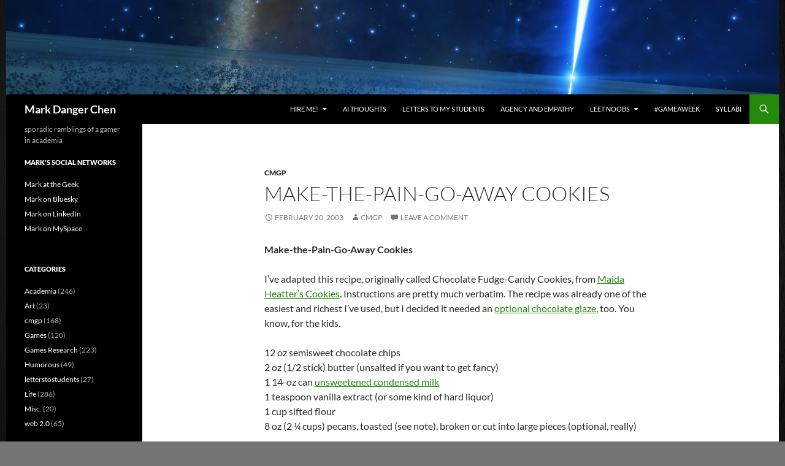

--- FILE ---
content_type: text/html; charset=UTF-8
request_url: https://markdangerchen.net/2003/02/20/make-the-pain-go-away-cookies/
body_size: 17871
content:
<!DOCTYPE html>
<html lang="en-US">
<head>
	<meta charset="UTF-8">
	<meta name="viewport" content="width=device-width, initial-scale=1.0">
	<title>Make-the-Pain-Go-Away Cookies - Mark Danger Chen</title>
	<link rel="profile" href="https://gmpg.org/xfn/11">
	<link rel="pingback" href="https://markdangerchen.net/xmlrpc.php">
	<meta name='robots' content='index, follow, max-image-preview:large, max-snippet:-1, max-video-preview:-1' />

	<!-- This site is optimized with the Yoast SEO plugin v26.7 - https://yoast.com/wordpress/plugins/seo/ -->
	<link rel="canonical" href="https://markdangerchen.net/2003/02/20/make-the-pain-go-away-cookies/" />
	<meta property="og:locale" content="en_US" />
	<meta property="og:type" content="article" />
	<meta property="og:title" content="Make-the-Pain-Go-Away Cookies - Mark Danger Chen" />
	<meta property="og:description" content="Make-the-Pain-Go-Away Cookies I&#8217;ve adapted this recipe, originally called Chocolate Fudge-Candy Cookies, from Maida Heatter&#8217;s Cookies. Instructions are pretty much verbatim. The recipe was already one of the easiest and richest I&#8217;ve used, but I decided it needed an optional chocolate glaze, too. You know, for the kids. 12 oz semisweet chocolate chips 2 oz (1/2 &hellip; Continue reading Make-the-Pain-Go-Away Cookies &rarr;" />
	<meta property="og:url" content="https://markdangerchen.net/2003/02/20/make-the-pain-go-away-cookies/" />
	<meta property="og:site_name" content="Mark Danger Chen" />
	<meta property="article:publisher" content="https://www.facebook.com/markdangerchen" />
	<meta property="article:published_time" content="2003-02-21T04:20:09+00:00" />
	<meta name="author" content="cmgp" />
	<meta name="twitter:card" content="summary_large_image" />
	<meta name="twitter:creator" content="@mcdanger" />
	<meta name="twitter:site" content="@mcdanger" />
	<meta name="twitter:label1" content="Written by" />
	<meta name="twitter:data1" content="cmgp" />
	<meta name="twitter:label2" content="Est. reading time" />
	<meta name="twitter:data2" content="4 minutes" />
	<script type="application/ld+json" class="yoast-schema-graph">{"@context":"https://schema.org","@graph":[{"@type":"Article","@id":"https://markdangerchen.net/2003/02/20/make-the-pain-go-away-cookies/#article","isPartOf":{"@id":"https://markdangerchen.net/2003/02/20/make-the-pain-go-away-cookies/"},"author":{"name":"cmgp","@id":"https://markdangerchen.net/#/schema/person/66a11343dd8b23616238cc0029d969b3"},"headline":"Make-the-Pain-Go-Away Cookies","datePublished":"2003-02-21T04:20:09+00:00","mainEntityOfPage":{"@id":"https://markdangerchen.net/2003/02/20/make-the-pain-go-away-cookies/"},"wordCount":728,"commentCount":0,"publisher":{"@id":"https://markdangerchen.net/#/schema/person/486f5edd54117877dd4e345ea5e581da"},"articleSection":["cmgp"],"inLanguage":"en-US","potentialAction":[{"@type":"CommentAction","name":"Comment","target":["https://markdangerchen.net/2003/02/20/make-the-pain-go-away-cookies/#respond"]}]},{"@type":"WebPage","@id":"https://markdangerchen.net/2003/02/20/make-the-pain-go-away-cookies/","url":"https://markdangerchen.net/2003/02/20/make-the-pain-go-away-cookies/","name":"Make-the-Pain-Go-Away Cookies - Mark Danger Chen","isPartOf":{"@id":"https://markdangerchen.net/#website"},"datePublished":"2003-02-21T04:20:09+00:00","breadcrumb":{"@id":"https://markdangerchen.net/2003/02/20/make-the-pain-go-away-cookies/#breadcrumb"},"inLanguage":"en-US","potentialAction":[{"@type":"ReadAction","target":["https://markdangerchen.net/2003/02/20/make-the-pain-go-away-cookies/"]}]},{"@type":"BreadcrumbList","@id":"https://markdangerchen.net/2003/02/20/make-the-pain-go-away-cookies/#breadcrumb","itemListElement":[{"@type":"ListItem","position":1,"name":"Home","item":"https://markdangerchen.net/"},{"@type":"ListItem","position":2,"name":"Make-the-Pain-Go-Away Cookies"}]},{"@type":"WebSite","@id":"https://markdangerchen.net/#website","url":"https://markdangerchen.net/","name":"Mark Danger Chen","description":"sporadic ramblings of a gamer in academia","publisher":{"@id":"https://markdangerchen.net/#/schema/person/486f5edd54117877dd4e345ea5e581da"},"potentialAction":[{"@type":"SearchAction","target":{"@type":"EntryPoint","urlTemplate":"https://markdangerchen.net/?s={search_term_string}"},"query-input":{"@type":"PropertyValueSpecification","valueRequired":true,"valueName":"search_term_string"}}],"inLanguage":"en-US"},{"@type":["Person","Organization"],"@id":"https://markdangerchen.net/#/schema/person/486f5edd54117877dd4e345ea5e581da","name":"markdangerchen","image":{"@type":"ImageObject","inLanguage":"en-US","@id":"https://markdangerchen.net/#/schema/person/image/","url":"https://i0.wp.com/markdangerchen.net/media/blog/2022/04/mark0322.jpg?fit=1440%2C1440&ssl=1","contentUrl":"https://i0.wp.com/markdangerchen.net/media/blog/2022/04/mark0322.jpg?fit=1440%2C1440&ssl=1","width":1440,"height":1440,"caption":"markdangerchen"},"logo":{"@id":"https://markdangerchen.net/#/schema/person/image/"},"description":"Mark Chen is an independent researcher of gaming culture and spare-time game designer. He is the author of Leet Noobs: The Life and Death of an Expert Player Group in World of Warcraft. Currently, he is looking into experimental and artistic games to promote exploration of moral dilemmas and human nature, researching DIY subcultures of Board Game Geek users, and generally investigating esoteric gaming practices. Mark also holds appointments at Pepperdine University, University of Washington, and University of Ontario Institute of Technology, teaching a variety of online and offline courses on game studies, game design, and games for learning. He earned a PhD in Learning Sciences/Educational Technology from the University of Washington and a BA in Studio Art from Reed College.","sameAs":["http://markdangerchen.net","https://www.facebook.com/markdangerchen","https://www.instagram.com/markdangerchen/","https://www.linkedin.com/in/markdangerchen/","https://www.pinterest.com/markdangerchen/","https://x.com/https://twitter.com/mcdanger","https://www.youtube.com/c/MarkChenAKAmcdanger","https://www.tumblr.com/blog/view/mcdanger"]},{"@type":"Person","@id":"https://markdangerchen.net/#/schema/person/66a11343dd8b23616238cc0029d969b3","name":"cmgp","image":{"@type":"ImageObject","inLanguage":"en-US","@id":"https://markdangerchen.net/#/schema/person/image/","url":"https://secure.gravatar.com/avatar/0f402523250550763854d6860d5b5fbad34cdb739bbcb75b01196aa83281b0bb?s=96&d=monsterid&r=x","contentUrl":"https://secure.gravatar.com/avatar/0f402523250550763854d6860d5b5fbad34cdb739bbcb75b01196aa83281b0bb?s=96&d=monsterid&r=x","caption":"cmgp"},"url":"https://markdangerchen.net/author/cmgp/"}]}</script>
	<!-- / Yoast SEO plugin. -->


<link rel='dns-prefetch' href='//secure.gravatar.com' />
<link rel='dns-prefetch' href='//stats.wp.com' />
<link rel='dns-prefetch' href='//v0.wordpress.com' />
<link rel='dns-prefetch' href='//jetpack.wordpress.com' />
<link rel='dns-prefetch' href='//s0.wp.com' />
<link rel='dns-prefetch' href='//public-api.wordpress.com' />
<link rel='dns-prefetch' href='//0.gravatar.com' />
<link rel='dns-prefetch' href='//1.gravatar.com' />
<link rel='dns-prefetch' href='//2.gravatar.com' />
<link rel='dns-prefetch' href='//widgets.wp.com' />
<link rel='preconnect' href='//i0.wp.com' />
<link rel="alternate" type="application/rss+xml" title="Mark Danger Chen &raquo; Feed" href="https://markdangerchen.net/feed/" />
<link rel="alternate" type="application/rss+xml" title="Mark Danger Chen &raquo; Comments Feed" href="https://markdangerchen.net/comments/feed/" />
<link rel="alternate" type="application/rss+xml" title="Mark Danger Chen &raquo; Make-the-Pain-Go-Away Cookies Comments Feed" href="https://markdangerchen.net/2003/02/20/make-the-pain-go-away-cookies/feed/" />
<link rel="alternate" title="oEmbed (JSON)" type="application/json+oembed" href="https://markdangerchen.net/wp-json/oembed/1.0/embed?url=https%3A%2F%2Fmarkdangerchen.net%2F2003%2F02%2F20%2Fmake-the-pain-go-away-cookies%2F" />
<link rel="alternate" title="oEmbed (XML)" type="text/xml+oembed" href="https://markdangerchen.net/wp-json/oembed/1.0/embed?url=https%3A%2F%2Fmarkdangerchen.net%2F2003%2F02%2F20%2Fmake-the-pain-go-away-cookies%2F&#038;format=xml" />
<style id='wp-img-auto-sizes-contain-inline-css'>
img:is([sizes=auto i],[sizes^="auto," i]){contain-intrinsic-size:3000px 1500px}
/*# sourceURL=wp-img-auto-sizes-contain-inline-css */
</style>

<link rel='stylesheet' id='twentyfourteen-jetpack-css' href='https://markdangerchen.net/wp-content/plugins/jetpack/modules/theme-tools/compat/twentyfourteen.css?ver=15.4' media='all' />
<link rel='stylesheet' id='jetpack_related-posts-css' href='https://markdangerchen.net/wp-content/plugins/jetpack/modules/related-posts/related-posts.css?ver=20240116' media='all' />
<style id='wp-emoji-styles-inline-css'>

	img.wp-smiley, img.emoji {
		display: inline !important;
		border: none !important;
		box-shadow: none !important;
		height: 1em !important;
		width: 1em !important;
		margin: 0 0.07em !important;
		vertical-align: -0.1em !important;
		background: none !important;
		padding: 0 !important;
	}
/*# sourceURL=wp-emoji-styles-inline-css */
</style>
<link rel='stylesheet' id='wp-block-library-css' href='https://markdangerchen.net/wp-includes/css/dist/block-library/style.min.css?ver=6.9' media='all' />
<style id='global-styles-inline-css'>
:root{--wp--preset--aspect-ratio--square: 1;--wp--preset--aspect-ratio--4-3: 4/3;--wp--preset--aspect-ratio--3-4: 3/4;--wp--preset--aspect-ratio--3-2: 3/2;--wp--preset--aspect-ratio--2-3: 2/3;--wp--preset--aspect-ratio--16-9: 16/9;--wp--preset--aspect-ratio--9-16: 9/16;--wp--preset--color--black: #000;--wp--preset--color--cyan-bluish-gray: #abb8c3;--wp--preset--color--white: #fff;--wp--preset--color--pale-pink: #f78da7;--wp--preset--color--vivid-red: #cf2e2e;--wp--preset--color--luminous-vivid-orange: #ff6900;--wp--preset--color--luminous-vivid-amber: #fcb900;--wp--preset--color--light-green-cyan: #7bdcb5;--wp--preset--color--vivid-green-cyan: #00d084;--wp--preset--color--pale-cyan-blue: #8ed1fc;--wp--preset--color--vivid-cyan-blue: #0693e3;--wp--preset--color--vivid-purple: #9b51e0;--wp--preset--color--green: #24890d;--wp--preset--color--dark-gray: #2b2b2b;--wp--preset--color--medium-gray: #767676;--wp--preset--color--light-gray: #f5f5f5;--wp--preset--gradient--vivid-cyan-blue-to-vivid-purple: linear-gradient(135deg,rgb(6,147,227) 0%,rgb(155,81,224) 100%);--wp--preset--gradient--light-green-cyan-to-vivid-green-cyan: linear-gradient(135deg,rgb(122,220,180) 0%,rgb(0,208,130) 100%);--wp--preset--gradient--luminous-vivid-amber-to-luminous-vivid-orange: linear-gradient(135deg,rgb(252,185,0) 0%,rgb(255,105,0) 100%);--wp--preset--gradient--luminous-vivid-orange-to-vivid-red: linear-gradient(135deg,rgb(255,105,0) 0%,rgb(207,46,46) 100%);--wp--preset--gradient--very-light-gray-to-cyan-bluish-gray: linear-gradient(135deg,rgb(238,238,238) 0%,rgb(169,184,195) 100%);--wp--preset--gradient--cool-to-warm-spectrum: linear-gradient(135deg,rgb(74,234,220) 0%,rgb(151,120,209) 20%,rgb(207,42,186) 40%,rgb(238,44,130) 60%,rgb(251,105,98) 80%,rgb(254,248,76) 100%);--wp--preset--gradient--blush-light-purple: linear-gradient(135deg,rgb(255,206,236) 0%,rgb(152,150,240) 100%);--wp--preset--gradient--blush-bordeaux: linear-gradient(135deg,rgb(254,205,165) 0%,rgb(254,45,45) 50%,rgb(107,0,62) 100%);--wp--preset--gradient--luminous-dusk: linear-gradient(135deg,rgb(255,203,112) 0%,rgb(199,81,192) 50%,rgb(65,88,208) 100%);--wp--preset--gradient--pale-ocean: linear-gradient(135deg,rgb(255,245,203) 0%,rgb(182,227,212) 50%,rgb(51,167,181) 100%);--wp--preset--gradient--electric-grass: linear-gradient(135deg,rgb(202,248,128) 0%,rgb(113,206,126) 100%);--wp--preset--gradient--midnight: linear-gradient(135deg,rgb(2,3,129) 0%,rgb(40,116,252) 100%);--wp--preset--font-size--small: 13px;--wp--preset--font-size--medium: 20px;--wp--preset--font-size--large: 36px;--wp--preset--font-size--x-large: 42px;--wp--preset--spacing--20: 0.44rem;--wp--preset--spacing--30: 0.67rem;--wp--preset--spacing--40: 1rem;--wp--preset--spacing--50: 1.5rem;--wp--preset--spacing--60: 2.25rem;--wp--preset--spacing--70: 3.38rem;--wp--preset--spacing--80: 5.06rem;--wp--preset--shadow--natural: 6px 6px 9px rgba(0, 0, 0, 0.2);--wp--preset--shadow--deep: 12px 12px 50px rgba(0, 0, 0, 0.4);--wp--preset--shadow--sharp: 6px 6px 0px rgba(0, 0, 0, 0.2);--wp--preset--shadow--outlined: 6px 6px 0px -3px rgb(255, 255, 255), 6px 6px rgb(0, 0, 0);--wp--preset--shadow--crisp: 6px 6px 0px rgb(0, 0, 0);}:where(.is-layout-flex){gap: 0.5em;}:where(.is-layout-grid){gap: 0.5em;}body .is-layout-flex{display: flex;}.is-layout-flex{flex-wrap: wrap;align-items: center;}.is-layout-flex > :is(*, div){margin: 0;}body .is-layout-grid{display: grid;}.is-layout-grid > :is(*, div){margin: 0;}:where(.wp-block-columns.is-layout-flex){gap: 2em;}:where(.wp-block-columns.is-layout-grid){gap: 2em;}:where(.wp-block-post-template.is-layout-flex){gap: 1.25em;}:where(.wp-block-post-template.is-layout-grid){gap: 1.25em;}.has-black-color{color: var(--wp--preset--color--black) !important;}.has-cyan-bluish-gray-color{color: var(--wp--preset--color--cyan-bluish-gray) !important;}.has-white-color{color: var(--wp--preset--color--white) !important;}.has-pale-pink-color{color: var(--wp--preset--color--pale-pink) !important;}.has-vivid-red-color{color: var(--wp--preset--color--vivid-red) !important;}.has-luminous-vivid-orange-color{color: var(--wp--preset--color--luminous-vivid-orange) !important;}.has-luminous-vivid-amber-color{color: var(--wp--preset--color--luminous-vivid-amber) !important;}.has-light-green-cyan-color{color: var(--wp--preset--color--light-green-cyan) !important;}.has-vivid-green-cyan-color{color: var(--wp--preset--color--vivid-green-cyan) !important;}.has-pale-cyan-blue-color{color: var(--wp--preset--color--pale-cyan-blue) !important;}.has-vivid-cyan-blue-color{color: var(--wp--preset--color--vivid-cyan-blue) !important;}.has-vivid-purple-color{color: var(--wp--preset--color--vivid-purple) !important;}.has-black-background-color{background-color: var(--wp--preset--color--black) !important;}.has-cyan-bluish-gray-background-color{background-color: var(--wp--preset--color--cyan-bluish-gray) !important;}.has-white-background-color{background-color: var(--wp--preset--color--white) !important;}.has-pale-pink-background-color{background-color: var(--wp--preset--color--pale-pink) !important;}.has-vivid-red-background-color{background-color: var(--wp--preset--color--vivid-red) !important;}.has-luminous-vivid-orange-background-color{background-color: var(--wp--preset--color--luminous-vivid-orange) !important;}.has-luminous-vivid-amber-background-color{background-color: var(--wp--preset--color--luminous-vivid-amber) !important;}.has-light-green-cyan-background-color{background-color: var(--wp--preset--color--light-green-cyan) !important;}.has-vivid-green-cyan-background-color{background-color: var(--wp--preset--color--vivid-green-cyan) !important;}.has-pale-cyan-blue-background-color{background-color: var(--wp--preset--color--pale-cyan-blue) !important;}.has-vivid-cyan-blue-background-color{background-color: var(--wp--preset--color--vivid-cyan-blue) !important;}.has-vivid-purple-background-color{background-color: var(--wp--preset--color--vivid-purple) !important;}.has-black-border-color{border-color: var(--wp--preset--color--black) !important;}.has-cyan-bluish-gray-border-color{border-color: var(--wp--preset--color--cyan-bluish-gray) !important;}.has-white-border-color{border-color: var(--wp--preset--color--white) !important;}.has-pale-pink-border-color{border-color: var(--wp--preset--color--pale-pink) !important;}.has-vivid-red-border-color{border-color: var(--wp--preset--color--vivid-red) !important;}.has-luminous-vivid-orange-border-color{border-color: var(--wp--preset--color--luminous-vivid-orange) !important;}.has-luminous-vivid-amber-border-color{border-color: var(--wp--preset--color--luminous-vivid-amber) !important;}.has-light-green-cyan-border-color{border-color: var(--wp--preset--color--light-green-cyan) !important;}.has-vivid-green-cyan-border-color{border-color: var(--wp--preset--color--vivid-green-cyan) !important;}.has-pale-cyan-blue-border-color{border-color: var(--wp--preset--color--pale-cyan-blue) !important;}.has-vivid-cyan-blue-border-color{border-color: var(--wp--preset--color--vivid-cyan-blue) !important;}.has-vivid-purple-border-color{border-color: var(--wp--preset--color--vivid-purple) !important;}.has-vivid-cyan-blue-to-vivid-purple-gradient-background{background: var(--wp--preset--gradient--vivid-cyan-blue-to-vivid-purple) !important;}.has-light-green-cyan-to-vivid-green-cyan-gradient-background{background: var(--wp--preset--gradient--light-green-cyan-to-vivid-green-cyan) !important;}.has-luminous-vivid-amber-to-luminous-vivid-orange-gradient-background{background: var(--wp--preset--gradient--luminous-vivid-amber-to-luminous-vivid-orange) !important;}.has-luminous-vivid-orange-to-vivid-red-gradient-background{background: var(--wp--preset--gradient--luminous-vivid-orange-to-vivid-red) !important;}.has-very-light-gray-to-cyan-bluish-gray-gradient-background{background: var(--wp--preset--gradient--very-light-gray-to-cyan-bluish-gray) !important;}.has-cool-to-warm-spectrum-gradient-background{background: var(--wp--preset--gradient--cool-to-warm-spectrum) !important;}.has-blush-light-purple-gradient-background{background: var(--wp--preset--gradient--blush-light-purple) !important;}.has-blush-bordeaux-gradient-background{background: var(--wp--preset--gradient--blush-bordeaux) !important;}.has-luminous-dusk-gradient-background{background: var(--wp--preset--gradient--luminous-dusk) !important;}.has-pale-ocean-gradient-background{background: var(--wp--preset--gradient--pale-ocean) !important;}.has-electric-grass-gradient-background{background: var(--wp--preset--gradient--electric-grass) !important;}.has-midnight-gradient-background{background: var(--wp--preset--gradient--midnight) !important;}.has-small-font-size{font-size: var(--wp--preset--font-size--small) !important;}.has-medium-font-size{font-size: var(--wp--preset--font-size--medium) !important;}.has-large-font-size{font-size: var(--wp--preset--font-size--large) !important;}.has-x-large-font-size{font-size: var(--wp--preset--font-size--x-large) !important;}
/*# sourceURL=global-styles-inline-css */
</style>

<style id='classic-theme-styles-inline-css'>
/*! This file is auto-generated */
.wp-block-button__link{color:#fff;background-color:#32373c;border-radius:9999px;box-shadow:none;text-decoration:none;padding:calc(.667em + 2px) calc(1.333em + 2px);font-size:1.125em}.wp-block-file__button{background:#32373c;color:#fff;text-decoration:none}
/*# sourceURL=/wp-includes/css/classic-themes.min.css */
</style>
<link rel='stylesheet' id='twentyfourteen-lato-css' href='https://markdangerchen.net/wp-content/themes/twentyfourteen/fonts/font-lato.css?ver=20230328' media='all' />
<link rel='stylesheet' id='genericons-css' href='https://markdangerchen.net/wp-content/plugins/jetpack/_inc/genericons/genericons/genericons.css?ver=3.1' media='all' />
<link rel='stylesheet' id='twentyfourteen-style-css' href='https://markdangerchen.net/wp-content/themes/twentyfourteen/style.css?ver=20251202' media='all' />
<link rel='stylesheet' id='twentyfourteen-block-style-css' href='https://markdangerchen.net/wp-content/themes/twentyfourteen/css/blocks.css?ver=20250715' media='all' />
<link rel='stylesheet' id='jetpack_likes-css' href='https://markdangerchen.net/wp-content/plugins/jetpack/modules/likes/style.css?ver=15.4' media='all' />
<link rel='stylesheet' id='sharedaddy-css' href='https://markdangerchen.net/wp-content/plugins/jetpack/modules/sharedaddy/sharing.css?ver=15.4' media='all' />
<link rel='stylesheet' id='social-logos-css' href='https://markdangerchen.net/wp-content/plugins/jetpack/_inc/social-logos/social-logos.min.css?ver=15.4' media='all' />
<script id="jetpack_related-posts-js-extra">
var related_posts_js_options = {"post_heading":"h4"};
//# sourceURL=jetpack_related-posts-js-extra
</script>
<script src="https://markdangerchen.net/wp-content/plugins/jetpack/_inc/build/related-posts/related-posts.min.js?ver=20240116" id="jetpack_related-posts-js"></script>
<script src="https://markdangerchen.net/wp-includes/js/jquery/jquery.min.js?ver=3.7.1" id="jquery-core-js"></script>
<script src="https://markdangerchen.net/wp-includes/js/jquery/jquery-migrate.min.js?ver=3.4.1" id="jquery-migrate-js"></script>
<script src="https://markdangerchen.net/wp-content/themes/twentyfourteen/js/functions.js?ver=20250729" id="twentyfourteen-script-js" defer data-wp-strategy="defer"></script>
<link rel="https://api.w.org/" href="https://markdangerchen.net/wp-json/" /><link rel="alternate" title="JSON" type="application/json" href="https://markdangerchen.net/wp-json/wp/v2/posts/391" /><link rel="EditURI" type="application/rsd+xml" title="RSD" href="https://markdangerchen.net/xmlrpc.php?rsd" />
<meta name="generator" content="WordPress 6.9" />
<link rel='shortlink' href='https://wp.me/p5S61-6j' />
    <style>@media screen and (min-width: 783px){.primary-navigation{float: right;margin-left: 20px;}a { transition: all .5s ease; }}</style>
    <style>.site {margin: 0 auto;max-width: 1260px;width: 100%;}.site-header{max-width: 1260px;}
		@media screen and (min-width: 1110px) {.archive-header,.comments-area,.image-navigation,.page-header,.page-content,.post-navigation,.site-content .entry-header,
	    .site-content .entry-content,.site-content .entry-summary,.site-content footer.entry-meta{padding-left: 55px;}}</style>
    <style>
	    .site-content .entry-header,.site-content .entry-content,.site-content .entry-summary,.site-content .entry-meta,.page-content 
		{max-width: 640px;}.comments-area{max-width: 640px;}.post-navigation, .image-navigation{max-width: 640px;}</style>
    <style>.hentry{max-width: 1132px;}
	    img.size-full,img.size-large,.wp-post-image,.post-thumbnail img,.site-content .post-thumbnail img{max-height: 572px;}
	</style>
	
    <style>
		.slider .featured-content .hentry{max-height: 500px;}.slider .featured-content{max-width: 1600px;
		margin: 0px auto;}.slider .featured-content .post-thumbnail img{max-width: 1600px;width: 100%;}
		.slider .featured-content .post-thumbnail{background:none;}.slider .featured-content a.post-thumbnail:hover{background-color:transparent;}
	</style>
    <style>
	    @media screen and (min-width: 1008px) {
		    .grid .featured-content .hentry {
		        width: 24.999999975%;
	        }
	        .grid .featured-content .hentry:nth-child( 3n+1 ) {
		        clear: none;
	        }
	        .grid .featured-content .hentry:nth-child( 4n+1 ) {
		        clear: both;
	        }
	    }
	</style>
<script type="text/javascript">
(function(url){
	if(/(?:Chrome\/26\.0\.1410\.63 Safari\/537\.31|WordfenceTestMonBot)/.test(navigator.userAgent)){ return; }
	var addEvent = function(evt, handler) {
		if (window.addEventListener) {
			document.addEventListener(evt, handler, false);
		} else if (window.attachEvent) {
			document.attachEvent('on' + evt, handler);
		}
	};
	var removeEvent = function(evt, handler) {
		if (window.removeEventListener) {
			document.removeEventListener(evt, handler, false);
		} else if (window.detachEvent) {
			document.detachEvent('on' + evt, handler);
		}
	};
	var evts = 'contextmenu dblclick drag dragend dragenter dragleave dragover dragstart drop keydown keypress keyup mousedown mousemove mouseout mouseover mouseup mousewheel scroll'.split(' ');
	var logHuman = function() {
		if (window.wfLogHumanRan) { return; }
		window.wfLogHumanRan = true;
		var wfscr = document.createElement('script');
		wfscr.type = 'text/javascript';
		wfscr.async = true;
		wfscr.src = url + '&r=' + Math.random();
		(document.getElementsByTagName('head')[0]||document.getElementsByTagName('body')[0]).appendChild(wfscr);
		for (var i = 0; i < evts.length; i++) {
			removeEvent(evts[i], logHuman);
		}
	};
	for (var i = 0; i < evts.length; i++) {
		addEvent(evts[i], logHuman);
	}
})('//markdangerchen.net/?wordfence_lh=1&hid=F93E6AE6059132AAEF3E443017BFC1C7');
</script>	<style>img#wpstats{display:none}</style>
		<style>.recentcomments a{display:inline !important;padding:0 !important;margin:0 !important;}</style>		<style type="text/css" id="twentyfourteen-header-css">
				.site-title a {
			color: #ffffff;
		}
		</style>
		<style id="custom-background-css">
body.custom-background { background-color: #757575; background-image: url("https://markdangerchen.net/media/blog/2014/03/1300861237293.jpg"); background-position: center top; background-size: auto; background-repeat: repeat; background-attachment: fixed; }
</style>
	</head>

<body class="wp-singular post-template-default single single-post postid-391 single-format-standard custom-background wp-embed-responsive wp-theme-twentyfourteen group-blog header-image full-width singular">
<a class="screen-reader-text skip-link" href="#content">
	Skip to content</a>
<div id="page" class="hfeed site">
			<div id="site-header">
		<a href="https://markdangerchen.net/" rel="home" >
			<img src="https://markdangerchen.net/media/blog/2021/11/cropped-q4dutjin57m61-e1636049364923.png" width="1260" height="154" alt="Mark Danger Chen" srcset="https://i0.wp.com/markdangerchen.net/media/blog/2021/11/cropped-q4dutjin57m61-e1636049364923.png?w=1260&amp;ssl=1 1260w, https://i0.wp.com/markdangerchen.net/media/blog/2021/11/cropped-q4dutjin57m61-e1636049364923.png?resize=300%2C37&amp;ssl=1 300w, https://i0.wp.com/markdangerchen.net/media/blog/2021/11/cropped-q4dutjin57m61-e1636049364923.png?resize=1024%2C125&amp;ssl=1 1024w, https://i0.wp.com/markdangerchen.net/media/blog/2021/11/cropped-q4dutjin57m61-e1636049364923.png?resize=768%2C94&amp;ssl=1 768w, https://i0.wp.com/markdangerchen.net/media/blog/2021/11/cropped-q4dutjin57m61-e1636049364923.png?w=948&amp;ssl=1 948w" sizes="(max-width: 1260px) 100vw, 1260px" decoding="async" fetchpriority="high" />		</a>
	</div>
	
	<header id="masthead" class="site-header">
		<div class="header-main">
							<h1 class="site-title"><a href="https://markdangerchen.net/" rel="home" >Mark Danger Chen</a></h1>
			
			<div class="search-toggle">
				<a href="#search-container" class="screen-reader-text" aria-expanded="false" aria-controls="search-container">
					Search				</a>
			</div>

			<nav id="primary-navigation" class="site-navigation primary-navigation">
				<button class="menu-toggle">Primary Menu</button>
				<div class="menu-main-container"><ul id="primary-menu" class="nav-menu"><li id="menu-item-8623" class="menu-item menu-item-type-post_type menu-item-object-page menu-item-has-children menu-item-8623"><a href="https://markdangerchen.net/hire-me/">Hire me!</a>
<ul class="sub-menu">
	<li id="menu-item-1645" class="menu-item menu-item-type-post_type menu-item-object-page menu-item-1645"><a href="https://markdangerchen.net/about-2/">About</a></li>
</ul>
</li>
<li id="menu-item-8627" class="menu-item menu-item-type-post_type menu-item-object-page menu-item-home menu-item-8627"><a href="https://markdangerchen.net/ai-thoughts/">AI Thoughts</a></li>
<li id="menu-item-8448" class="menu-item menu-item-type-post_type menu-item-object-page menu-item-8448"><a href="https://markdangerchen.net/letters/">Letters to My Students</a></li>
<li id="menu-item-8337" class="menu-item menu-item-type-post_type menu-item-object-page menu-item-8337"><a href="https://markdangerchen.net/agency-and-empathy/">Agency and Empathy</a></li>
<li id="menu-item-1643" class="menu-item menu-item-type-post_type menu-item-object-page menu-item-has-children menu-item-1643"><a href="https://markdangerchen.net/leet-noobs/">Leet Noobs</a>
<ul class="sub-menu">
	<li id="menu-item-8339" class="menu-item menu-item-type-post_type menu-item-object-page menu-item-8339"><a href="https://markdangerchen.net/leet-noobs/leet-noobs-unpublished-appendix-functional-pattern-analysis/">Leet Noobs Unpublished Appendix: Functional Pattern Analysis</a></li>
</ul>
</li>
<li id="menu-item-8338" class="menu-item menu-item-type-post_type menu-item-object-page menu-item-8338"><a href="https://markdangerchen.net/gameaweek/">#GameAWeek</a></li>
<li id="menu-item-8336" class="menu-item menu-item-type-post_type menu-item-object-page menu-item-8336"><a href="https://markdangerchen.net/syllabi/">Syllabi</a></li>
</ul></div>			</nav>
		</div>

		<div id="search-container" class="search-box-wrapper hide">
			<div class="search-box">
				<form role="search" method="get" class="search-form" action="https://markdangerchen.net/">
				<label>
					<span class="screen-reader-text">Search for:</span>
					<input type="search" class="search-field" placeholder="Search &hellip;" value="" name="s" />
				</label>
				<input type="submit" class="search-submit" value="Search" />
			</form>			</div>
		</div>
	</header><!-- #masthead -->

	<div id="main" class="site-main">

	<div id="primary" class="content-area">
		<div id="content" class="site-content" role="main">
			
<article id="post-391" class="post-391 post type-post status-publish format-standard hentry category-cmgp">
	
	<header class="entry-header">
				<div class="entry-meta">
			<span class="cat-links"><a href="https://markdangerchen.net/category/cmgp/" rel="category tag">cmgp</a></span>
		</div>
			<h1 class="entry-title">Make-the-Pain-Go-Away Cookies</h1>
		<div class="entry-meta">
			<span class="entry-date"><a href="https://markdangerchen.net/2003/02/20/make-the-pain-go-away-cookies/" rel="bookmark"><time class="entry-date" datetime="2003-02-20T20:20:09-08:00">February 20, 2003</time></a></span> <span class="byline"><span class="author vcard"><a class="url fn n" href="https://markdangerchen.net/author/cmgp/" rel="author">cmgp</a></span></span>			<span class="comments-link"><a href="https://markdangerchen.net/2003/02/20/make-the-pain-go-away-cookies/#respond">Leave a comment</a></span>
						</div><!-- .entry-meta -->
	</header><!-- .entry-header -->

		<div class="entry-content">
		<p><strong>Make-the-Pain-Go-Away Cookies</strong></p>
<p>I&#8217;ve adapted this recipe, originally called Chocolate Fudge-Candy Cookies, from <a href="http://www.caderbooks.com/maida.html">Maida Heatter&#8217;s Cookies</a>.  Instructions are pretty much verbatim.  The recipe was already one of the easiest and richest I&#8217;ve used, but I decided it needed an <a href="http://www.messyfun.com/images/video_pics/s23v2.jpg">optional chocolate glaze</a>, too.  You know, for the kids.</p>
<p>12 oz semisweet chocolate chips<br />
2 oz (1/2 stick) butter (unsalted if you want to get fancy)<br />
1 14-oz can <a href="http://www.southeastmuseum.org/html/borden_s_milk.html">unsweetened condensed milk</a><br />
1 teaspoon vanilla extract (or some kind of hard liquor)<br />
1 cup sifted flour<br />
8 oz (2 &frac14; cups) pecans, toasted (see note), broken or cut into large pieces (optional, really)</p>
<p>yield:  55 &#8220;rather small cookies&#8221;</p>
<p>If you have more than one cookie sheet, adjust two racks to divide the oven into thirds.  If you have only one, put the top rack in the middle.  Preheat to 350?F.  Line cookie sheets (or equivalent) with foil shiny side up, trying not to crease it.</p>
<p>Place the chocolate and the butter in the top of a large double boiler or <a href="http://www.foodreference.com/html/artbainmarie.html">Bain-marie</a> over warm water on moderate heat.  Stir occasionally until melted and smooth.  Avoid getting water in the chocolate.</p>
<p>Remove from the heat and wipe the hot condensation from the bottom of pan or bowl with a towel.  Stir in the condensed mild and vanilla, then the flour, and lastly the pecans.</p>
<p>Use a rounded teaspoonful of the mixture for each cookie; pick it up with one spoon and push it off with another.  Place the cookies 1-2 inches apart on the foil.</p>
<p>Bake two sheets at a time (if you have them), reversing the sheets top to bottom and front to back once during baking.  Bake for exactly 7 minutes.  The cookies will still feel soft; they will become firmer as they cool.</p>
<p>If you bake only one sheet at a time, reverse it front to back once during baking.</p>
<p>Before baking, the dough will look varnished; after baking it will have changed to the dull look of fudge candy.</p>
<p>If you have used a cookie sheet with only one raised rim, as you remove it from the oven, slide the foil off to cool completely.  Then slide the hot cookie sheet under another piece of foil with unbaked cookies on it.  If the sheet has raised rims all around, let the foil stand on the sheet until the cookies are completely cool. (Or take your chances at being burned and pull the foil off anyway.)  When they have cooled, use a wide metal spatula to transfer the cookies to racks and let stand until the bottoms become dry.  (If you don&#8217;t have cooling racks, the slatted top of a clean broiler pan turned upside-down works in a pinch.)</p>
<p>Glaze if desired.</p>
<p>Store with wax paper or plastic wrap between the layers.</p>
<p>Note: To toast pecans, place them on a shallow pan in the middle of a preheated 350? oven for 12 &#8211; 15 minutes, stirring them occasionally, until they are very hot but not until they become darker in color.  They are usually done when they start to smell good.  For a quick cool-down, pour them into a bowl and put them in the freezer for 2 or 3 minutes.  Chop when cool enough to handle.</p>
<p>Chocolate Ganache Glaze to Lick off Your Fingers Post-Cookie</p>
<p>This is a pretty large batch.  Extra may be eaten with a spoon, spread on peanut butter sandwiches, rolled into truffles, and/or smeared on croissants or good French bread.</p>
<p>1 cup heavy whipping cream<br />
8 oz semisweet chocolate chips</p>
<p>Bring the cream to a simmer in a saucepan over low heat.  Remove from heat and add chocolate all at once.  Shake the pan to make sure all the chocolate is submerged in the hot liquid.  Let stand 5 minutes, then whisk smooth.  Leave to cool until ready to use.</p>
<p>To glaze cookies:  After the cookies have cooled and while they are still on their cooling racks (or sheets), place foil under the racks and pour spoonfuls of ganache on each cookie.  Smooth it out with the back of the spoon to coax the glaze to the edges.  Some may pour off onto the foil.  It may be licked off later.  If the ganache has cooled too much to pour, warm it over hot water for a few minutes while stirring.  Leave the cookies until the chocolate is set.</p>
<p>Obsessive-Compulsive Variation:  Press a toasted pecan half into the still wet glaze on top of each cookie.</p>
<div class="sharedaddy sd-sharing-enabled"><div class="robots-nocontent sd-block sd-social sd-social-icon sd-sharing"><h3 class="sd-title">Share this:</h3><div class="sd-content"><ul><li class="share-print"><a rel="nofollow noopener noreferrer"
				data-shared="sharing-print-391"
				class="share-print sd-button share-icon no-text"
				href="https://markdangerchen.net/2003/02/20/make-the-pain-go-away-cookies/#print?share=print"
				target="_blank"
				aria-labelledby="sharing-print-391"
				>
				<span id="sharing-print-391" hidden>Click to print (Opens in new window)</span>
				<span>Print</span>
			</a></li><li class="share-email"><a rel="nofollow noopener noreferrer"
				data-shared="sharing-email-391"
				class="share-email sd-button share-icon no-text"
				href="mailto:?subject=%5BShared%20Post%5D%20Make-the-Pain-Go-Away%20Cookies&#038;body=https%3A%2F%2Fmarkdangerchen.net%2F2003%2F02%2F20%2Fmake-the-pain-go-away-cookies%2F&#038;share=email"
				target="_blank"
				aria-labelledby="sharing-email-391"
				data-email-share-error-title="Do you have email set up?" data-email-share-error-text="If you&#039;re having problems sharing via email, you might not have email set up for your browser. You may need to create a new email yourself." data-email-share-nonce="77caba0eb7" data-email-share-track-url="https://markdangerchen.net/2003/02/20/make-the-pain-go-away-cookies/?share=email">
				<span id="sharing-email-391" hidden>Click to email a link to a friend (Opens in new window)</span>
				<span>Email</span>
			</a></li><li class="share-linkedin"><a rel="nofollow noopener noreferrer"
				data-shared="sharing-linkedin-391"
				class="share-linkedin sd-button share-icon no-text"
				href="https://markdangerchen.net/2003/02/20/make-the-pain-go-away-cookies/?share=linkedin"
				target="_blank"
				aria-labelledby="sharing-linkedin-391"
				>
				<span id="sharing-linkedin-391" hidden>Click to share on LinkedIn (Opens in new window)</span>
				<span>LinkedIn</span>
			</a></li><li class="share-bluesky"><a rel="nofollow noopener noreferrer"
				data-shared="sharing-bluesky-391"
				class="share-bluesky sd-button share-icon no-text"
				href="https://markdangerchen.net/2003/02/20/make-the-pain-go-away-cookies/?share=bluesky"
				target="_blank"
				aria-labelledby="sharing-bluesky-391"
				>
				<span id="sharing-bluesky-391" hidden>Click to share on Bluesky (Opens in new window)</span>
				<span>Bluesky</span>
			</a></li><li class="share-threads"><a rel="nofollow noopener noreferrer"
				data-shared="sharing-threads-391"
				class="share-threads sd-button share-icon no-text"
				href="https://markdangerchen.net/2003/02/20/make-the-pain-go-away-cookies/?share=threads"
				target="_blank"
				aria-labelledby="sharing-threads-391"
				>
				<span id="sharing-threads-391" hidden>Click to share on Threads (Opens in new window)</span>
				<span>Threads</span>
			</a></li><li class="share-tumblr"><a rel="nofollow noopener noreferrer"
				data-shared="sharing-tumblr-391"
				class="share-tumblr sd-button share-icon no-text"
				href="https://markdangerchen.net/2003/02/20/make-the-pain-go-away-cookies/?share=tumblr"
				target="_blank"
				aria-labelledby="sharing-tumblr-391"
				>
				<span id="sharing-tumblr-391" hidden>Click to share on Tumblr (Opens in new window)</span>
				<span>Tumblr</span>
			</a></li><li class="share-pinterest"><a rel="nofollow noopener noreferrer"
				data-shared="sharing-pinterest-391"
				class="share-pinterest sd-button share-icon no-text"
				href="https://markdangerchen.net/2003/02/20/make-the-pain-go-away-cookies/?share=pinterest"
				target="_blank"
				aria-labelledby="sharing-pinterest-391"
				>
				<span id="sharing-pinterest-391" hidden>Click to share on Pinterest (Opens in new window)</span>
				<span>Pinterest</span>
			</a></li><li class="share-reddit"><a rel="nofollow noopener noreferrer"
				data-shared="sharing-reddit-391"
				class="share-reddit sd-button share-icon no-text"
				href="https://markdangerchen.net/2003/02/20/make-the-pain-go-away-cookies/?share=reddit"
				target="_blank"
				aria-labelledby="sharing-reddit-391"
				>
				<span id="sharing-reddit-391" hidden>Click to share on Reddit (Opens in new window)</span>
				<span>Reddit</span>
			</a></li><li class="share-end"></li></ul></div></div></div><div class='sharedaddy sd-block sd-like jetpack-likes-widget-wrapper jetpack-likes-widget-unloaded' id='like-post-wrapper-1399589-391-6968654585af4' data-src='https://widgets.wp.com/likes/?ver=15.4#blog_id=1399589&amp;post_id=391&amp;origin=markdangerchen.net&amp;obj_id=1399589-391-6968654585af4' data-name='like-post-frame-1399589-391-6968654585af4' data-title='Like or Reblog'><h3 class="sd-title">Like this:</h3><div class='likes-widget-placeholder post-likes-widget-placeholder' style='height: 55px;'><span class='button'><span>Like</span></span> <span class="loading">Loading...</span></div><span class='sd-text-color'></span><a class='sd-link-color'></a></div>
<div id='jp-relatedposts' class='jp-relatedposts' >
	<h3 class="jp-relatedposts-headline"><em>Related</em></h3>
</div>	</div><!-- .entry-content -->
	
	</article><!-- #post-391 -->
		<nav class="navigation post-navigation">
		<h1 class="screen-reader-text">
			Post navigation		</h1>
		<div class="nav-links">
			<a href="https://markdangerchen.net/2003/02/19/bens-excellent-adventure/" rel="prev"><span class="meta-nav">Previous Post</span>Ben&#8217;s Excellent Adventure</a><a href="https://markdangerchen.net/2003/02/21/quit-talking-about-the-lapd/" rel="next"><span class="meta-nav">Next Post</span>Quit talking about the L.A.P.D.</a>			</div><!-- .nav-links -->
		</nav><!-- .navigation -->
		
<div id="comments" class="comments-area">

	
	
		<div id="respond" class="comment-respond">
			<h3 id="reply-title" class="comment-reply-title">Leave a Reply<small><a rel="nofollow" id="cancel-comment-reply-link" href="/2003/02/20/make-the-pain-go-away-cookies/#respond" style="display:none;">Cancel reply</a></small></h3>			<form id="commentform" class="comment-form">
				<iframe
					title="Comment Form"
					src="https://jetpack.wordpress.com/jetpack-comment/?blogid=1399589&#038;postid=391&#038;comment_registration=0&#038;require_name_email=1&#038;stc_enabled=1&#038;stb_enabled=1&#038;show_avatars=1&#038;avatar_default=monsterid&#038;greeting=Leave+a+Reply&#038;jetpack_comments_nonce=d5132d2013&#038;greeting_reply=Leave+a+Reply+to+%25s&#038;color_scheme=light&#038;lang=en_US&#038;jetpack_version=15.4&#038;iframe_unique_id=1&#038;show_cookie_consent=10&#038;has_cookie_consent=0&#038;is_current_user_subscribed=0&#038;token_key=%3Bnormal%3B&#038;sig=d3c7344f0cb8cdabddc4af2b893761d3d723f1e2#parent=https%3A%2F%2Fmarkdangerchen.net%2F2003%2F02%2F20%2Fmake-the-pain-go-away-cookies%2F"
											name="jetpack_remote_comment"
						style="width:100%; height: 430px; border:0;"
										class="jetpack_remote_comment"
					id="jetpack_remote_comment"
					sandbox="allow-same-origin allow-top-navigation allow-scripts allow-forms allow-popups"
				>
									</iframe>
									<!--[if !IE]><!-->
					<script>
						document.addEventListener('DOMContentLoaded', function () {
							var commentForms = document.getElementsByClassName('jetpack_remote_comment');
							for (var i = 0; i < commentForms.length; i++) {
								commentForms[i].allowTransparency = false;
								commentForms[i].scrolling = 'no';
							}
						});
					</script>
					<!--<![endif]-->
							</form>
		</div>

		
		<input type="hidden" name="comment_parent" id="comment_parent" value="" />

		
</div><!-- #comments -->
		</div><!-- #content -->
	</div><!-- #primary -->

<div id="secondary">
		<h2 class="site-description">sporadic ramblings of a gamer in academia</h2>
	
	
		<div id="primary-sidebar" class="primary-sidebar widget-area" role="complementary">
		<aside id="linkcat-252" class="widget widget_links"><h1 class="widget-title">Mark's Social Networks</h1>
	<ul class='xoxo blogroll'>
<li><a href="http://www.boardgamegeek.com/user/McDanger" rel="me">Mark at the Geek</a></li>
<li><a href="https://bsky.app/profile/mcdanger.bsky.social">Mark on Bluesky</a></li>
<li><a href="https://www.linkedin.com/in/markdangerchen/" rel="me" title="seems to be what the business community uses…">Mark on LinkedIn</a></li>
<li><a href="http://www.myspace.com/markdangerchen" rel="me" title="old school, yo!">Mark on MySpace</a></li>

	</ul>
</aside>
<aside id="categories-2" class="widget widget_categories"><h1 class="widget-title">Categories</h1><nav aria-label="Categories">
			<ul>
					<li class="cat-item cat-item-6"><a href="https://markdangerchen.net/category/academia/">Academia</a> (246)
</li>
	<li class="cat-item cat-item-571"><a href="https://markdangerchen.net/category/art-2/">Art</a> (23)
</li>
	<li class="cat-item cat-item-4"><a href="https://markdangerchen.net/category/cmgp/">cmgp</a> (168)
</li>
	<li class="cat-item cat-item-3"><a href="https://markdangerchen.net/category/games/">Games</a> (120)
</li>
	<li class="cat-item cat-item-8"><a href="https://markdangerchen.net/category/games-research/">Games Research</a> (223)
</li>
	<li class="cat-item cat-item-7"><a href="https://markdangerchen.net/category/humorous/">Humorous</a> (49)
</li>
	<li class="cat-item cat-item-1107"><a href="https://markdangerchen.net/category/letterstostudents/">letterstostudents</a> (27)
</li>
	<li class="cat-item cat-item-11"><a href="https://markdangerchen.net/category/life/">Life</a> (286)
</li>
	<li class="cat-item cat-item-5"><a href="https://markdangerchen.net/category/misc/">Misc.</a> (20)
</li>
	<li class="cat-item cat-item-71"><a href="https://markdangerchen.net/category/web-20/">web 2.0</a> (65)
</li>
			</ul>

			</nav></aside><aside id="archives-3" class="widget widget_archive"><h1 class="widget-title">Archives</h1>		<label class="screen-reader-text" for="archives-dropdown-3">Archives</label>
		<select id="archives-dropdown-3" name="archive-dropdown">
			
			<option value="">Select Month</option>
				<option value='https://markdangerchen.net/2025/11/'> November 2025 &nbsp;(1)</option>
	<option value='https://markdangerchen.net/2025/02/'> February 2025 &nbsp;(1)</option>
	<option value='https://markdangerchen.net/2024/11/'> November 2024 &nbsp;(1)</option>
	<option value='https://markdangerchen.net/2024/08/'> August 2024 &nbsp;(1)</option>
	<option value='https://markdangerchen.net/2022/12/'> December 2022 &nbsp;(1)</option>
	<option value='https://markdangerchen.net/2022/08/'> August 2022 &nbsp;(1)</option>
	<option value='https://markdangerchen.net/2022/05/'> May 2022 &nbsp;(1)</option>
	<option value='https://markdangerchen.net/2022/04/'> April 2022 &nbsp;(1)</option>
	<option value='https://markdangerchen.net/2022/03/'> March 2022 &nbsp;(1)</option>
	<option value='https://markdangerchen.net/2022/02/'> February 2022 &nbsp;(1)</option>
	<option value='https://markdangerchen.net/2022/01/'> January 2022 &nbsp;(1)</option>
	<option value='https://markdangerchen.net/2021/12/'> December 2021 &nbsp;(1)</option>
	<option value='https://markdangerchen.net/2021/11/'> November 2021 &nbsp;(1)</option>
	<option value='https://markdangerchen.net/2021/09/'> September 2021 &nbsp;(1)</option>
	<option value='https://markdangerchen.net/2021/05/'> May 2021 &nbsp;(1)</option>
	<option value='https://markdangerchen.net/2021/04/'> April 2021 &nbsp;(1)</option>
	<option value='https://markdangerchen.net/2021/03/'> March 2021 &nbsp;(1)</option>
	<option value='https://markdangerchen.net/2021/02/'> February 2021 &nbsp;(1)</option>
	<option value='https://markdangerchen.net/2021/01/'> January 2021 &nbsp;(1)</option>
	<option value='https://markdangerchen.net/2020/12/'> December 2020 &nbsp;(1)</option>
	<option value='https://markdangerchen.net/2020/11/'> November 2020 &nbsp;(1)</option>
	<option value='https://markdangerchen.net/2020/09/'> September 2020 &nbsp;(1)</option>
	<option value='https://markdangerchen.net/2020/08/'> August 2020 &nbsp;(1)</option>
	<option value='https://markdangerchen.net/2020/07/'> July 2020 &nbsp;(1)</option>
	<option value='https://markdangerchen.net/2020/06/'> June 2020 &nbsp;(2)</option>
	<option value='https://markdangerchen.net/2020/05/'> May 2020 &nbsp;(1)</option>
	<option value='https://markdangerchen.net/2020/04/'> April 2020 &nbsp;(1)</option>
	<option value='https://markdangerchen.net/2020/03/'> March 2020 &nbsp;(1)</option>
	<option value='https://markdangerchen.net/2019/12/'> December 2019 &nbsp;(1)</option>
	<option value='https://markdangerchen.net/2019/08/'> August 2019 &nbsp;(1)</option>
	<option value='https://markdangerchen.net/2018/12/'> December 2018 &nbsp;(1)</option>
	<option value='https://markdangerchen.net/2018/06/'> June 2018 &nbsp;(1)</option>
	<option value='https://markdangerchen.net/2017/09/'> September 2017 &nbsp;(2)</option>
	<option value='https://markdangerchen.net/2017/07/'> July 2017 &nbsp;(1)</option>
	<option value='https://markdangerchen.net/2017/06/'> June 2017 &nbsp;(1)</option>
	<option value='https://markdangerchen.net/2017/02/'> February 2017 &nbsp;(1)</option>
	<option value='https://markdangerchen.net/2016/12/'> December 2016 &nbsp;(2)</option>
	<option value='https://markdangerchen.net/2016/09/'> September 2016 &nbsp;(1)</option>
	<option value='https://markdangerchen.net/2016/07/'> July 2016 &nbsp;(1)</option>
	<option value='https://markdangerchen.net/2016/03/'> March 2016 &nbsp;(2)</option>
	<option value='https://markdangerchen.net/2015/10/'> October 2015 &nbsp;(2)</option>
	<option value='https://markdangerchen.net/2015/08/'> August 2015 &nbsp;(3)</option>
	<option value='https://markdangerchen.net/2015/01/'> January 2015 &nbsp;(1)</option>
	<option value='https://markdangerchen.net/2014/11/'> November 2014 &nbsp;(2)</option>
	<option value='https://markdangerchen.net/2014/10/'> October 2014 &nbsp;(2)</option>
	<option value='https://markdangerchen.net/2014/09/'> September 2014 &nbsp;(4)</option>
	<option value='https://markdangerchen.net/2014/07/'> July 2014 &nbsp;(1)</option>
	<option value='https://markdangerchen.net/2014/05/'> May 2014 &nbsp;(2)</option>
	<option value='https://markdangerchen.net/2014/04/'> April 2014 &nbsp;(4)</option>
	<option value='https://markdangerchen.net/2014/03/'> March 2014 &nbsp;(5)</option>
	<option value='https://markdangerchen.net/2014/02/'> February 2014 &nbsp;(1)</option>
	<option value='https://markdangerchen.net/2013/12/'> December 2013 &nbsp;(1)</option>
	<option value='https://markdangerchen.net/2013/11/'> November 2013 &nbsp;(1)</option>
	<option value='https://markdangerchen.net/2013/09/'> September 2013 &nbsp;(4)</option>
	<option value='https://markdangerchen.net/2013/06/'> June 2013 &nbsp;(2)</option>
	<option value='https://markdangerchen.net/2013/05/'> May 2013 &nbsp;(1)</option>
	<option value='https://markdangerchen.net/2013/04/'> April 2013 &nbsp;(9)</option>
	<option value='https://markdangerchen.net/2013/03/'> March 2013 &nbsp;(2)</option>
	<option value='https://markdangerchen.net/2013/02/'> February 2013 &nbsp;(1)</option>
	<option value='https://markdangerchen.net/2013/01/'> January 2013 &nbsp;(4)</option>
	<option value='https://markdangerchen.net/2012/12/'> December 2012 &nbsp;(1)</option>
	<option value='https://markdangerchen.net/2012/11/'> November 2012 &nbsp;(1)</option>
	<option value='https://markdangerchen.net/2012/10/'> October 2012 &nbsp;(1)</option>
	<option value='https://markdangerchen.net/2012/07/'> July 2012 &nbsp;(2)</option>
	<option value='https://markdangerchen.net/2012/06/'> June 2012 &nbsp;(3)</option>
	<option value='https://markdangerchen.net/2012/03/'> March 2012 &nbsp;(2)</option>
	<option value='https://markdangerchen.net/2012/02/'> February 2012 &nbsp;(4)</option>
	<option value='https://markdangerchen.net/2012/01/'> January 2012 &nbsp;(1)</option>
	<option value='https://markdangerchen.net/2011/11/'> November 2011 &nbsp;(1)</option>
	<option value='https://markdangerchen.net/2011/10/'> October 2011 &nbsp;(1)</option>
	<option value='https://markdangerchen.net/2011/08/'> August 2011 &nbsp;(5)</option>
	<option value='https://markdangerchen.net/2011/07/'> July 2011 &nbsp;(1)</option>
	<option value='https://markdangerchen.net/2011/06/'> June 2011 &nbsp;(2)</option>
	<option value='https://markdangerchen.net/2011/05/'> May 2011 &nbsp;(2)</option>
	<option value='https://markdangerchen.net/2011/04/'> April 2011 &nbsp;(1)</option>
	<option value='https://markdangerchen.net/2011/03/'> March 2011 &nbsp;(3)</option>
	<option value='https://markdangerchen.net/2011/02/'> February 2011 &nbsp;(5)</option>
	<option value='https://markdangerchen.net/2011/01/'> January 2011 &nbsp;(1)</option>
	<option value='https://markdangerchen.net/2010/12/'> December 2010 &nbsp;(5)</option>
	<option value='https://markdangerchen.net/2010/11/'> November 2010 &nbsp;(2)</option>
	<option value='https://markdangerchen.net/2010/10/'> October 2010 &nbsp;(2)</option>
	<option value='https://markdangerchen.net/2010/09/'> September 2010 &nbsp;(1)</option>
	<option value='https://markdangerchen.net/2010/08/'> August 2010 &nbsp;(12)</option>
	<option value='https://markdangerchen.net/2010/07/'> July 2010 &nbsp;(15)</option>
	<option value='https://markdangerchen.net/2010/06/'> June 2010 &nbsp;(17)</option>
	<option value='https://markdangerchen.net/2010/05/'> May 2010 &nbsp;(2)</option>
	<option value='https://markdangerchen.net/2010/04/'> April 2010 &nbsp;(3)</option>
	<option value='https://markdangerchen.net/2010/03/'> March 2010 &nbsp;(5)</option>
	<option value='https://markdangerchen.net/2010/02/'> February 2010 &nbsp;(8)</option>
	<option value='https://markdangerchen.net/2010/01/'> January 2010 &nbsp;(7)</option>
	<option value='https://markdangerchen.net/2009/12/'> December 2009 &nbsp;(5)</option>
	<option value='https://markdangerchen.net/2009/11/'> November 2009 &nbsp;(2)</option>
	<option value='https://markdangerchen.net/2009/10/'> October 2009 &nbsp;(5)</option>
	<option value='https://markdangerchen.net/2009/08/'> August 2009 &nbsp;(3)</option>
	<option value='https://markdangerchen.net/2009/07/'> July 2009 &nbsp;(4)</option>
	<option value='https://markdangerchen.net/2009/06/'> June 2009 &nbsp;(9)</option>
	<option value='https://markdangerchen.net/2009/05/'> May 2009 &nbsp;(2)</option>
	<option value='https://markdangerchen.net/2009/04/'> April 2009 &nbsp;(6)</option>
	<option value='https://markdangerchen.net/2009/03/'> March 2009 &nbsp;(6)</option>
	<option value='https://markdangerchen.net/2009/02/'> February 2009 &nbsp;(39)</option>
	<option value='https://markdangerchen.net/2009/01/'> January 2009 &nbsp;(10)</option>
	<option value='https://markdangerchen.net/2008/12/'> December 2008 &nbsp;(10)</option>
	<option value='https://markdangerchen.net/2008/11/'> November 2008 &nbsp;(9)</option>
	<option value='https://markdangerchen.net/2008/10/'> October 2008 &nbsp;(28)</option>
	<option value='https://markdangerchen.net/2008/09/'> September 2008 &nbsp;(10)</option>
	<option value='https://markdangerchen.net/2008/08/'> August 2008 &nbsp;(4)</option>
	<option value='https://markdangerchen.net/2008/07/'> July 2008 &nbsp;(22)</option>
	<option value='https://markdangerchen.net/2008/06/'> June 2008 &nbsp;(11)</option>
	<option value='https://markdangerchen.net/2008/05/'> May 2008 &nbsp;(10)</option>
	<option value='https://markdangerchen.net/2008/04/'> April 2008 &nbsp;(12)</option>
	<option value='https://markdangerchen.net/2008/03/'> March 2008 &nbsp;(6)</option>
	<option value='https://markdangerchen.net/2008/02/'> February 2008 &nbsp;(14)</option>
	<option value='https://markdangerchen.net/2008/01/'> January 2008 &nbsp;(12)</option>
	<option value='https://markdangerchen.net/2007/12/'> December 2007 &nbsp;(2)</option>
	<option value='https://markdangerchen.net/2007/11/'> November 2007 &nbsp;(9)</option>
	<option value='https://markdangerchen.net/2007/10/'> October 2007 &nbsp;(32)</option>
	<option value='https://markdangerchen.net/2007/09/'> September 2007 &nbsp;(10)</option>
	<option value='https://markdangerchen.net/2007/08/'> August 2007 &nbsp;(13)</option>
	<option value='https://markdangerchen.net/2007/07/'> July 2007 &nbsp;(30)</option>
	<option value='https://markdangerchen.net/2007/06/'> June 2007 &nbsp;(9)</option>
	<option value='https://markdangerchen.net/2007/05/'> May 2007 &nbsp;(14)</option>
	<option value='https://markdangerchen.net/2007/04/'> April 2007 &nbsp;(8)</option>
	<option value='https://markdangerchen.net/2007/03/'> March 2007 &nbsp;(3)</option>
	<option value='https://markdangerchen.net/2007/02/'> February 2007 &nbsp;(4)</option>
	<option value='https://markdangerchen.net/2007/01/'> January 2007 &nbsp;(5)</option>
	<option value='https://markdangerchen.net/2006/12/'> December 2006 &nbsp;(8)</option>
	<option value='https://markdangerchen.net/2006/11/'> November 2006 &nbsp;(8)</option>
	<option value='https://markdangerchen.net/2006/10/'> October 2006 &nbsp;(8)</option>
	<option value='https://markdangerchen.net/2006/09/'> September 2006 &nbsp;(8)</option>
	<option value='https://markdangerchen.net/2006/08/'> August 2006 &nbsp;(12)</option>
	<option value='https://markdangerchen.net/2006/07/'> July 2006 &nbsp;(9)</option>
	<option value='https://markdangerchen.net/2006/06/'> June 2006 &nbsp;(7)</option>
	<option value='https://markdangerchen.net/2006/05/'> May 2006 &nbsp;(18)</option>
	<option value='https://markdangerchen.net/2006/04/'> April 2006 &nbsp;(16)</option>
	<option value='https://markdangerchen.net/2005/11/'> November 2005 &nbsp;(1)</option>
	<option value='https://markdangerchen.net/2005/10/'> October 2005 &nbsp;(2)</option>
	<option value='https://markdangerchen.net/2005/04/'> April 2005 &nbsp;(1)</option>
	<option value='https://markdangerchen.net/2005/03/'> March 2005 &nbsp;(1)</option>
	<option value='https://markdangerchen.net/2005/02/'> February 2005 &nbsp;(1)</option>
	<option value='https://markdangerchen.net/2005/01/'> January 2005 &nbsp;(4)</option>
	<option value='https://markdangerchen.net/2004/12/'> December 2004 &nbsp;(3)</option>
	<option value='https://markdangerchen.net/2004/11/'> November 2004 &nbsp;(7)</option>
	<option value='https://markdangerchen.net/2004/10/'> October 2004 &nbsp;(1)</option>
	<option value='https://markdangerchen.net/2004/09/'> September 2004 &nbsp;(10)</option>
	<option value='https://markdangerchen.net/2004/08/'> August 2004 &nbsp;(3)</option>
	<option value='https://markdangerchen.net/2004/07/'> July 2004 &nbsp;(4)</option>
	<option value='https://markdangerchen.net/2004/06/'> June 2004 &nbsp;(4)</option>
	<option value='https://markdangerchen.net/2004/05/'> May 2004 &nbsp;(8)</option>
	<option value='https://markdangerchen.net/2004/04/'> April 2004 &nbsp;(8)</option>
	<option value='https://markdangerchen.net/2004/01/'> January 2004 &nbsp;(1)</option>
	<option value='https://markdangerchen.net/2003/11/'> November 2003 &nbsp;(7)</option>
	<option value='https://markdangerchen.net/2003/10/'> October 2003 &nbsp;(4)</option>
	<option value='https://markdangerchen.net/2003/09/'> September 2003 &nbsp;(4)</option>
	<option value='https://markdangerchen.net/2003/07/'> July 2003 &nbsp;(6)</option>
	<option value='https://markdangerchen.net/2003/06/'> June 2003 &nbsp;(2)</option>
	<option value='https://markdangerchen.net/2003/05/'> May 2003 &nbsp;(4)</option>
	<option value='https://markdangerchen.net/2003/04/'> April 2003 &nbsp;(25)</option>
	<option value='https://markdangerchen.net/2003/03/'> March 2003 &nbsp;(40)</option>
	<option value='https://markdangerchen.net/2003/02/'> February 2003 &nbsp;(16)</option>
	<option value='https://markdangerchen.net/2003/01/'> January 2003 &nbsp;(3)</option>

		</select>

			<script>
( ( dropdownId ) => {
	const dropdown = document.getElementById( dropdownId );
	function onSelectChange() {
		setTimeout( () => {
			if ( 'escape' === dropdown.dataset.lastkey ) {
				return;
			}
			if ( dropdown.value ) {
				document.location.href = dropdown.value;
			}
		}, 250 );
	}
	function onKeyUp( event ) {
		if ( 'Escape' === event.key ) {
			dropdown.dataset.lastkey = 'escape';
		} else {
			delete dropdown.dataset.lastkey;
		}
	}
	function onClick() {
		delete dropdown.dataset.lastkey;
	}
	dropdown.addEventListener( 'keyup', onKeyUp );
	dropdown.addEventListener( 'click', onClick );
	dropdown.addEventListener( 'change', onSelectChange );
})( "archives-dropdown-3" );

//# sourceURL=WP_Widget_Archives%3A%3Awidget
</script>
</aside><aside id="recent-comments-2" class="widget widget_recent_comments"><h1 class="widget-title">Recent Comments</h1><nav aria-label="Recent Comments"><ul id="recentcomments"><li class="recentcomments"><span class="comment-author-link"><a href="http://markdangerchen.net" class="url" rel="ugc">markdangerchen</a></span> on <a href="https://markdangerchen.net/2024/11/06/well-fuck/#comment-59714">Well&#8230; fuck.</a></li><li class="recentcomments"><span class="comment-author-link">Robin</span> on <a href="https://markdangerchen.net/2024/11/06/well-fuck/#comment-59713">Well&#8230; fuck.</a></li><li class="recentcomments"><span class="comment-author-link"><a href="https://markdangerchen.net/" class="url" rel="ugc">jack smith</a></span> on <a href="https://markdangerchen.net/2022/05/26/recognize-yourself-and-the-world-how-to-find-agency-in-the-face-of-madness/#comment-59414">Recognize yourself and the world: How to find agency in the face of madness</a></li><li class="recentcomments"><span class="comment-author-link"><a href="http://markdangerchen.net" class="url" rel="ugc">markdangerchen</a></span> on <a href="https://markdangerchen.net/2022/08/08/oh-hey-theres-some-scholarship-here-again/#comment-59348">Oh hey. There&#8217;s some scholarship here again&#8230;</a></li><li class="recentcomments"><span class="comment-author-link"><a href="https://darcynorman.net" class="url" rel="ugc external nofollow">D'Arcy Norman</a></span> on <a href="https://markdangerchen.net/2022/08/08/oh-hey-theres-some-scholarship-here-again/#comment-59347">Oh hey. There&#8217;s some scholarship here again&#8230;</a></li></ul></nav></aside><aside id="tag_cloud-2" class="widget widget_tag_cloud"><h1 class="widget-title">Tags</h1><nav aria-label="Tags"><div class="tagcloud"><ul class='wp-tag-cloud' role='list'>
	<li><a href="https://markdangerchen.net/tag/mark-danger-chen/" class="tag-cloud-link tag-link-558 tag-link-position-1" style="font-size: 11.255813953488pt;" aria-label="&quot;mark danger chen&quot; (7 items)">&quot;mark danger chen&quot;</a></li>
	<li><a href="https://markdangerchen.net/tag/academia/" class="tag-cloud-link tag-link-1046 tag-link-position-2" style="font-size: 9.3023255813953pt;" aria-label="Academia (5 items)">Academia</a></li>
	<li><a href="https://markdangerchen.net/tag/actor-network-theory/" class="tag-cloud-link tag-link-279 tag-link-position-3" style="font-size: 13.53488372093pt;" aria-label="actor-network theory (10 items)">actor-network theory</a></li>
	<li><a href="https://markdangerchen.net/tag/ana-salter/" class="tag-cloud-link tag-link-994 tag-link-position-4" style="font-size: 11.255813953488pt;" aria-label="Ana Salter (7 items)">Ana Salter</a></li>
	<li><a href="https://markdangerchen.net/tag/ben-devane/" class="tag-cloud-link tag-link-444 tag-link-position-5" style="font-size: 9.3023255813953pt;" aria-label="ben devane (5 items)">ben devane</a></li>
	<li><a href="https://markdangerchen.net/tag/bikeusa/" class="tag-cloud-link tag-link-543 tag-link-position-6" style="font-size: 22pt;" aria-label="bikeusa (35 items)">bikeusa</a></li>
	<li><a href="https://markdangerchen.net/tag/blacklivesmatter/" class="tag-cloud-link tag-link-1104 tag-link-position-7" style="font-size: 10.441860465116pt;" aria-label="blacklivesmatter (6 items)">blacklivesmatter</a></li>
	<li><a href="https://markdangerchen.net/tag/blm/" class="tag-cloud-link tag-link-1105 tag-link-position-8" style="font-size: 10.441860465116pt;" aria-label="blm (6 items)">blm</a></li>
	<li><a href="https://markdangerchen.net/tag/blog/" class="tag-cloud-link tag-link-77 tag-link-position-9" style="font-size: 10.441860465116pt;" aria-label="blog (6 items)">blog</a></li>
	<li><a href="https://markdangerchen.net/tag/care/" class="tag-cloud-link tag-link-1106 tag-link-position-10" style="font-size: 15.813953488372pt;" aria-label="care (14 items)">care</a></li>
	<li><a href="https://markdangerchen.net/tag/conferences/" class="tag-cloud-link tag-link-575 tag-link-position-11" style="font-size: 12.06976744186pt;" aria-label="conferences (8 items)">conferences</a></li>
	<li><a href="https://markdangerchen.net/tag/copenhagen/" class="tag-cloud-link tag-link-138 tag-link-position-12" style="font-size: 12.883720930233pt;" aria-label="copenhagen (9 items)">copenhagen</a></li>
	<li><a href="https://markdangerchen.net/tag/covid/" class="tag-cloud-link tag-link-1108 tag-link-position-13" style="font-size: 17.767441860465pt;" aria-label="covid (19 items)">covid</a></li>
	<li><a href="https://markdangerchen.net/tag/dennis-ramirez/" class="tag-cloud-link tag-link-995 tag-link-position-14" style="font-size: 11.255813953488pt;" aria-label="Dennis Ramirez (7 items)">Dennis Ramirez</a></li>
	<li><a href="https://markdangerchen.net/tag/distributed-cognition/" class="tag-cloud-link tag-link-280 tag-link-position-15" style="font-size: 12.06976744186pt;" aria-label="distributed cognition (8 items)">distributed cognition</a></li>
	<li><a href="https://markdangerchen.net/tag/dml2010/" class="tag-cloud-link tag-link-447 tag-link-position-16" style="font-size: 10.441860465116pt;" aria-label="dml2010 (6 items)">dml2010</a></li>
	<li><a href="https://markdangerchen.net/tag/edlt-728/" class="tag-cloud-link tag-link-731 tag-link-position-17" style="font-size: 10.441860465116pt;" aria-label="edlt 728 (6 items)">edlt 728</a></li>
	<li><a href="https://markdangerchen.net/tag/expertise/" class="tag-cloud-link tag-link-307 tag-link-position-18" style="font-size: 9.3023255813953pt;" aria-label="expertise (5 items)">expertise</a></li>
	<li><a href="https://markdangerchen.net/tag/gameaweek/" class="tag-cloud-link tag-link-993 tag-link-position-19" style="font-size: 16.139534883721pt;" aria-label="gameaweek (15 items)">gameaweek</a></li>
	<li><a href="https://markdangerchen.net/tag/games/" class="tag-cloud-link tag-link-1045 tag-link-position-20" style="font-size: 21.186046511628pt;" aria-label="Games (31 items)">Games</a></li>
	<li><a href="https://markdangerchen.net/tag/games-research/" class="tag-cloud-link tag-link-1047 tag-link-position-21" style="font-size: 16.139534883721pt;" aria-label="Games Research (15 items)">Games Research</a></li>
	<li><a href="https://markdangerchen.net/tag/games-studies/" class="tag-cloud-link tag-link-142 tag-link-position-22" style="font-size: 10.441860465116pt;" aria-label="games studies (6 items)">games studies</a></li>
	<li><a href="https://markdangerchen.net/tag/gls2008/" class="tag-cloud-link tag-link-93 tag-link-position-23" style="font-size: 15.813953488372pt;" aria-label="gls2008 (14 items)">gls2008</a></li>
	<li><a href="https://markdangerchen.net/tag/google-reader/" class="tag-cloud-link tag-link-207 tag-link-position-24" style="font-size: 9.3023255813953pt;" aria-label="google reader (5 items)">google reader</a></li>
	<li><a href="https://markdangerchen.net/tag/icls2008/" class="tag-cloud-link tag-link-90 tag-link-position-25" style="font-size: 11.255813953488pt;" aria-label="icls2008 (7 items)">icls2008</a></li>
	<li><a href="https://markdangerchen.net/tag/ir9/" class="tag-cloud-link tag-link-137 tag-link-position-26" style="font-size: 16.627906976744pt;" aria-label="ir9 (16 items)">ir9</a></li>
	<li><a href="https://markdangerchen.net/tag/ir10/" class="tag-cloud-link tag-link-282 tag-link-position-27" style="font-size: 10.441860465116pt;" aria-label="ir10 (6 items)">ir10</a></li>
	<li><a href="https://markdangerchen.net/tag/leet-noobs/" class="tag-cloud-link tag-link-294 tag-link-position-28" style="font-size: 12.06976744186pt;" aria-label="leet noobs (8 items)">leet noobs</a></li>
	<li><a href="https://markdangerchen.net/tag/mark-chen/" class="tag-cloud-link tag-link-293 tag-link-position-29" style="font-size: 12.06976744186pt;" aria-label="mark chen (8 items)">mark chen</a></li>
	<li><a href="https://markdangerchen.net/tag/melissa-peterson/" class="tag-cloud-link tag-link-996 tag-link-position-30" style="font-size: 11.255813953488pt;" aria-label="Melissa Peterson (7 items)">Melissa Peterson</a></li>
	<li><a href="https://markdangerchen.net/tag/mentalhealth/" class="tag-cloud-link tag-link-1103 tag-link-position-31" style="font-size: 13.53488372093pt;" aria-label="mentalhealth (10 items)">mentalhealth</a></li>
	<li><a href="https://markdangerchen.net/tag/mmog/" class="tag-cloud-link tag-link-128 tag-link-position-32" style="font-size: 10.441860465116pt;" aria-label="MMOG (6 items)">MMOG</a></li>
	<li><a href="https://markdangerchen.net/tag/moses-wolfenstein/" class="tag-cloud-link tag-link-389 tag-link-position-33" style="font-size: 12.883720930233pt;" aria-label="moses wolfenstein (9 items)">moses wolfenstein</a></li>
	<li><a href="https://markdangerchen.net/tag/pandemic/" class="tag-cloud-link tag-link-1006 tag-link-position-34" style="font-size: 18.093023255814pt;" aria-label="pandemic (20 items)">pandemic</a></li>
	<li><a href="https://markdangerchen.net/tag/pepperdine/" class="tag-cloud-link tag-link-729 tag-link-position-35" style="font-size: 12.883720930233pt;" aria-label="pepperdine (9 items)">pepperdine</a></li>
	<li><a href="https://markdangerchen.net/tag/roger-altizer/" class="tag-cloud-link tag-link-152 tag-link-position-36" style="font-size: 12.883720930233pt;" aria-label="roger altizer (9 items)">roger altizer</a></li>
	<li><a href="https://markdangerchen.net/tag/sara-grimes/" class="tag-cloud-link tag-link-372 tag-link-position-37" style="font-size: 10.441860465116pt;" aria-label="sara grimes (6 items)">sara grimes</a></li>
	<li><a href="https://markdangerchen.net/tag/sarah-walter/" class="tag-cloud-link tag-link-276 tag-link-position-38" style="font-size: 10.441860465116pt;" aria-label="sarah walter (6 items)">sarah walter</a></li>
	<li><a href="https://markdangerchen.net/tag/sean-duncan/" class="tag-cloud-link tag-link-367 tag-link-position-39" style="font-size: 10.441860465116pt;" aria-label="sean duncan (6 items)">sean duncan</a></li>
	<li><a href="https://markdangerchen.net/tag/syllabus/" class="tag-cloud-link tag-link-727 tag-link-position-40" style="font-size: 12.06976744186pt;" aria-label="syllabus (8 items)">syllabus</a></li>
	<li><a href="https://markdangerchen.net/tag/tl-taylor/" class="tag-cloud-link tag-link-341 tag-link-position-41" style="font-size: 9.3023255813953pt;" aria-label="tl taylor (5 items)">tl taylor</a></li>
	<li><a href="https://markdangerchen.net/tag/twitter/" class="tag-cloud-link tag-link-146 tag-link-position-42" style="font-size: 13.53488372093pt;" aria-label="twitter (10 items)">twitter</a></li>
	<li><a href="https://markdangerchen.net/tag/virtual-worlds/" class="tag-cloud-link tag-link-67 tag-link-position-43" style="font-size: 9.3023255813953pt;" aria-label="virtual worlds (5 items)">virtual worlds</a></li>
	<li><a href="https://markdangerchen.net/tag/visualization/" class="tag-cloud-link tag-link-204 tag-link-position-44" style="font-size: 8pt;" aria-label="visualization (4 items)">visualization</a></li>
	<li><a href="https://markdangerchen.net/tag/world-of-warcraft/" class="tag-cloud-link tag-link-29 tag-link-position-45" style="font-size: 19.395348837209pt;" aria-label="World of Warcraft (24 items)">World of Warcraft</a></li>
</ul>
</div>
</nav></aside>	</div><!-- #primary-sidebar -->
	</div><!-- #secondary -->

		</div><!-- #main -->

		<footer id="colophon" class="site-footer">

			
			<div class="site-info">
												<a href="https://wordpress.org/" class="imprint">
					Proudly powered by WordPress				</a>
			</div><!-- .site-info -->
		</footer><!-- #colophon -->
	</div><!-- #page -->

	<script type="speculationrules">
{"prefetch":[{"source":"document","where":{"and":[{"href_matches":"/*"},{"not":{"href_matches":["/wp-*.php","/wp-admin/*","/media/blog/*","/wp-content/*","/wp-content/plugins/*","/wp-content/themes/twentyfourteen/*","/*\\?(.+)"]}},{"not":{"selector_matches":"a[rel~=\"nofollow\"]"}},{"not":{"selector_matches":".no-prefetch, .no-prefetch a"}}]},"eagerness":"conservative"}]}
</script>

	<script type="text/javascript">
		window.WPCOM_sharing_counts = {"https://markdangerchen.net/2003/02/20/make-the-pain-go-away-cookies/":391};
	</script>
						<script id="jetpack-stats-js-before">
_stq = window._stq || [];
_stq.push([ "view", {"v":"ext","blog":"1399589","post":"391","tz":"-8","srv":"markdangerchen.net","j":"1:15.4"} ]);
_stq.push([ "clickTrackerInit", "1399589", "391" ]);
//# sourceURL=jetpack-stats-js-before
</script>
<script src="https://stats.wp.com/e-202603.js" id="jetpack-stats-js" defer data-wp-strategy="defer"></script>
<script src="https://markdangerchen.net/wp-content/plugins/jetpack/_inc/build/likes/queuehandler.min.js?ver=15.4" id="jetpack_likes_queuehandler-js"></script>
<script defer src="https://markdangerchen.net/wp-content/plugins/akismet/_inc/akismet-frontend.js?ver=1704855122" id="akismet-frontend-js"></script>
<script id="sharing-js-js-extra">
var sharing_js_options = {"lang":"en","counts":"1","is_stats_active":"1"};
//# sourceURL=sharing-js-js-extra
</script>
<script src="https://markdangerchen.net/wp-content/plugins/jetpack/_inc/build/sharedaddy/sharing.min.js?ver=15.4" id="sharing-js-js"></script>
<script id="sharing-js-js-after">
var windowOpen;
			( function () {
				function matches( el, sel ) {
					return !! (
						el.matches && el.matches( sel ) ||
						el.msMatchesSelector && el.msMatchesSelector( sel )
					);
				}

				document.body.addEventListener( 'click', function ( event ) {
					if ( ! event.target ) {
						return;
					}

					var el;
					if ( matches( event.target, 'a.share-linkedin' ) ) {
						el = event.target;
					} else if ( event.target.parentNode && matches( event.target.parentNode, 'a.share-linkedin' ) ) {
						el = event.target.parentNode;
					}

					if ( el ) {
						event.preventDefault();

						// If there's another sharing window open, close it.
						if ( typeof windowOpen !== 'undefined' ) {
							windowOpen.close();
						}
						windowOpen = window.open( el.getAttribute( 'href' ), 'wpcomlinkedin', 'menubar=1,resizable=1,width=580,height=450' );
						return false;
					}
				} );
			} )();
var windowOpen;
			( function () {
				function matches( el, sel ) {
					return !! (
						el.matches && el.matches( sel ) ||
						el.msMatchesSelector && el.msMatchesSelector( sel )
					);
				}

				document.body.addEventListener( 'click', function ( event ) {
					if ( ! event.target ) {
						return;
					}

					var el;
					if ( matches( event.target, 'a.share-bluesky' ) ) {
						el = event.target;
					} else if ( event.target.parentNode && matches( event.target.parentNode, 'a.share-bluesky' ) ) {
						el = event.target.parentNode;
					}

					if ( el ) {
						event.preventDefault();

						// If there's another sharing window open, close it.
						if ( typeof windowOpen !== 'undefined' ) {
							windowOpen.close();
						}
						windowOpen = window.open( el.getAttribute( 'href' ), 'wpcombluesky', 'menubar=1,resizable=1,width=600,height=400' );
						return false;
					}
				} );
			} )();
var windowOpen;
			( function () {
				function matches( el, sel ) {
					return !! (
						el.matches && el.matches( sel ) ||
						el.msMatchesSelector && el.msMatchesSelector( sel )
					);
				}

				document.body.addEventListener( 'click', function ( event ) {
					if ( ! event.target ) {
						return;
					}

					var el;
					if ( matches( event.target, 'a.share-threads' ) ) {
						el = event.target;
					} else if ( event.target.parentNode && matches( event.target.parentNode, 'a.share-threads' ) ) {
						el = event.target.parentNode;
					}

					if ( el ) {
						event.preventDefault();

						// If there's another sharing window open, close it.
						if ( typeof windowOpen !== 'undefined' ) {
							windowOpen.close();
						}
						windowOpen = window.open( el.getAttribute( 'href' ), 'wpcomthreads', 'menubar=1,resizable=1,width=600,height=400' );
						return false;
					}
				} );
			} )();
var windowOpen;
			( function () {
				function matches( el, sel ) {
					return !! (
						el.matches && el.matches( sel ) ||
						el.msMatchesSelector && el.msMatchesSelector( sel )
					);
				}

				document.body.addEventListener( 'click', function ( event ) {
					if ( ! event.target ) {
						return;
					}

					var el;
					if ( matches( event.target, 'a.share-tumblr' ) ) {
						el = event.target;
					} else if ( event.target.parentNode && matches( event.target.parentNode, 'a.share-tumblr' ) ) {
						el = event.target.parentNode;
					}

					if ( el ) {
						event.preventDefault();

						// If there's another sharing window open, close it.
						if ( typeof windowOpen !== 'undefined' ) {
							windowOpen.close();
						}
						windowOpen = window.open( el.getAttribute( 'href' ), 'wpcomtumblr', 'menubar=1,resizable=1,width=450,height=450' );
						return false;
					}
				} );
			} )();
//# sourceURL=sharing-js-js-after
</script>
<script id="wp-emoji-settings" type="application/json">
{"baseUrl":"https://s.w.org/images/core/emoji/17.0.2/72x72/","ext":".png","svgUrl":"https://s.w.org/images/core/emoji/17.0.2/svg/","svgExt":".svg","source":{"concatemoji":"https://markdangerchen.net/wp-includes/js/wp-emoji-release.min.js?ver=6.9"}}
</script>
<script type="module">
/*! This file is auto-generated */
const a=JSON.parse(document.getElementById("wp-emoji-settings").textContent),o=(window._wpemojiSettings=a,"wpEmojiSettingsSupports"),s=["flag","emoji"];function i(e){try{var t={supportTests:e,timestamp:(new Date).valueOf()};sessionStorage.setItem(o,JSON.stringify(t))}catch(e){}}function c(e,t,n){e.clearRect(0,0,e.canvas.width,e.canvas.height),e.fillText(t,0,0);t=new Uint32Array(e.getImageData(0,0,e.canvas.width,e.canvas.height).data);e.clearRect(0,0,e.canvas.width,e.canvas.height),e.fillText(n,0,0);const a=new Uint32Array(e.getImageData(0,0,e.canvas.width,e.canvas.height).data);return t.every((e,t)=>e===a[t])}function p(e,t){e.clearRect(0,0,e.canvas.width,e.canvas.height),e.fillText(t,0,0);var n=e.getImageData(16,16,1,1);for(let e=0;e<n.data.length;e++)if(0!==n.data[e])return!1;return!0}function u(e,t,n,a){switch(t){case"flag":return n(e,"\ud83c\udff3\ufe0f\u200d\u26a7\ufe0f","\ud83c\udff3\ufe0f\u200b\u26a7\ufe0f")?!1:!n(e,"\ud83c\udde8\ud83c\uddf6","\ud83c\udde8\u200b\ud83c\uddf6")&&!n(e,"\ud83c\udff4\udb40\udc67\udb40\udc62\udb40\udc65\udb40\udc6e\udb40\udc67\udb40\udc7f","\ud83c\udff4\u200b\udb40\udc67\u200b\udb40\udc62\u200b\udb40\udc65\u200b\udb40\udc6e\u200b\udb40\udc67\u200b\udb40\udc7f");case"emoji":return!a(e,"\ud83e\u1fac8")}return!1}function f(e,t,n,a){let r;const o=(r="undefined"!=typeof WorkerGlobalScope&&self instanceof WorkerGlobalScope?new OffscreenCanvas(300,150):document.createElement("canvas")).getContext("2d",{willReadFrequently:!0}),s=(o.textBaseline="top",o.font="600 32px Arial",{});return e.forEach(e=>{s[e]=t(o,e,n,a)}),s}function r(e){var t=document.createElement("script");t.src=e,t.defer=!0,document.head.appendChild(t)}a.supports={everything:!0,everythingExceptFlag:!0},new Promise(t=>{let n=function(){try{var e=JSON.parse(sessionStorage.getItem(o));if("object"==typeof e&&"number"==typeof e.timestamp&&(new Date).valueOf()<e.timestamp+604800&&"object"==typeof e.supportTests)return e.supportTests}catch(e){}return null}();if(!n){if("undefined"!=typeof Worker&&"undefined"!=typeof OffscreenCanvas&&"undefined"!=typeof URL&&URL.createObjectURL&&"undefined"!=typeof Blob)try{var e="postMessage("+f.toString()+"("+[JSON.stringify(s),u.toString(),c.toString(),p.toString()].join(",")+"));",a=new Blob([e],{type:"text/javascript"});const r=new Worker(URL.createObjectURL(a),{name:"wpTestEmojiSupports"});return void(r.onmessage=e=>{i(n=e.data),r.terminate(),t(n)})}catch(e){}i(n=f(s,u,c,p))}t(n)}).then(e=>{for(const n in e)a.supports[n]=e[n],a.supports.everything=a.supports.everything&&a.supports[n],"flag"!==n&&(a.supports.everythingExceptFlag=a.supports.everythingExceptFlag&&a.supports[n]);var t;a.supports.everythingExceptFlag=a.supports.everythingExceptFlag&&!a.supports.flag,a.supports.everything||((t=a.source||{}).concatemoji?r(t.concatemoji):t.wpemoji&&t.twemoji&&(r(t.twemoji),r(t.wpemoji)))});
//# sourceURL=https://markdangerchen.net/wp-includes/js/wp-emoji-loader.min.js
</script>
	<iframe src='https://widgets.wp.com/likes/master.html?ver=20260115#ver=20260115' scrolling='no' id='likes-master' name='likes-master' style='display:none;'></iframe>
	<div id='likes-other-gravatars' role="dialog" aria-hidden="true" tabindex="-1"><div class="likes-text"><span>%d</span></div><ul class="wpl-avatars sd-like-gravatars"></ul></div>
			<script type="text/javascript">
			(function () {
				const iframe = document.getElementById( 'jetpack_remote_comment' );
								
				const commentIframes = document.getElementsByClassName('jetpack_remote_comment');

				window.addEventListener('message', function(event) {
					if (event.origin !== 'https://jetpack.wordpress.com') {
						return;
					}

					if (!event?.data?.iframeUniqueId && !event?.data?.height) {
						return;
					}

					const eventDataUniqueId = event.data.iframeUniqueId;

					// Change height for the matching comment iframe
					for (let i = 0; i < commentIframes.length; i++) {
						const iframe = commentIframes[i];
						const url = new URL(iframe.src);
						const iframeUniqueIdParam = url.searchParams.get('iframe_unique_id');
						if (iframeUniqueIdParam == event.data.iframeUniqueId) {
							iframe.style.height = event.data.height + 'px';
							return;
						}
					}
				});
			})();
		</script>
		</body>
</html>


<!-- Page cached by LiteSpeed Cache 7.7 on 2026-01-14 19:55:49 -->